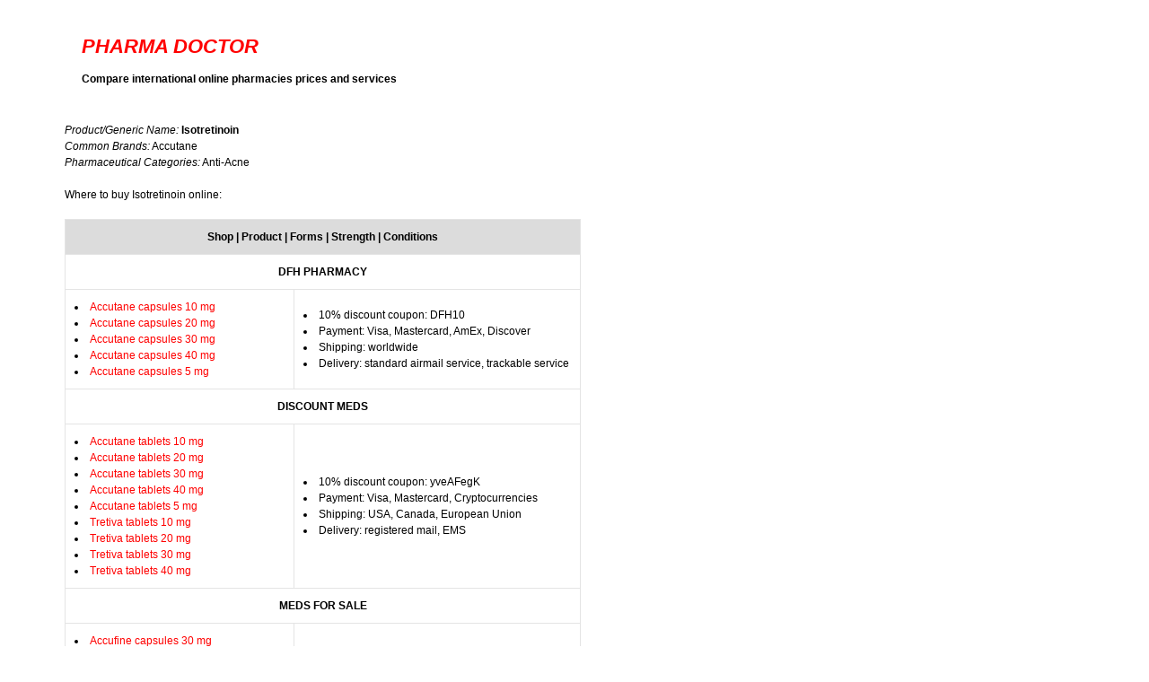

--- FILE ---
content_type: text/html; charset=UTF-8
request_url: https://pharma-doctor.com/isotretinoin.html
body_size: 6180
content:
<!DOCTYPE html>
<html>
<head>
<title>Buy Isotretinoin (Accutane) pills online | Pharma Doctor</title>
<meta name="description" content="Choose online pharma shop how and where to order Isotretinoin: review of prices, services, discount coupons for Isotretinoin brands and generics." />
<meta name="viewport" content="width=device-width, initial-scale=1" />
<link rel="canonical" href="https://pharma-doctor.com/isotretinoin.html" />
<link rel="stylesheet" type="text/css" href="styles.css"/>
<link rel="shortcut icon" href="favicon.ico"/>
</head>
<body link="#FF0000" vlink="FF0000">
<table>

<tr>
<td width=5%>
</td>

<td width=90%>
<table cellpadding="20"><br>
<tr>
<td valign="middle">
<h2><em><a href="/">PHARMA DOCTOR</a></em></h2><br>
<h4>Compare international online pharmacies prices and services</h4></td>
<td></td>
</tr>
</table>

<table width="100%">
<tr>
	<td>
</td>
</tr>
<tr>
<td>
</td>
</tr>
</table>

</td>

<td width=5%>
</td>
</tr>

<tr>
<td>
<table>
<tr>
	<td>

	</td>
</tr>
</table>

</td>

<td>
<table>
<tr>
<td>
<div class="gcse-search"></div><em>Product/Generic Name:</em> <strong>Isotretinoin</strong><br>
<em>Common Brands:</em> Accutane<br>
<em>Pharmaceutical Categories:</em> Anti-Acne
<br><br>
Where to buy Isotretinoin online:
<br><br>
<table cellpadding="10" border="1" style=border-collapse:collapse bordercolor="#E4E4E4">
<tr bgcolor="DC DC DC">
	<td align="center" colspan="2"><strong>Shop | Product | Forms | Strength | Conditions</strong></td>
	</tr><tr><td align="center" colspan="2"><center><strong>DFH PHARMACY</strong></center></td></tr><tr><td><li><a href="https://dfhpharm.com/skin-care/accutane.html" rel="nofollow sponsored" target="_blank">Accutane capsules 10 mg</a><li><a href="https://dfhpharm.com/skin-care/accutane.html" rel="nofollow sponsored" target="_blank">Accutane capsules 20 mg</a><li><a href="https://dfhpharm.com/skin-care/accutane.html" rel="nofollow sponsored" target="_blank">Accutane capsules 30 mg</a><li><a href="https://dfhpharm.com/skin-care/accutane.html" rel="nofollow sponsored" target="_blank">Accutane capsules 40 mg</a><li><a href="https://dfhpharm.com/skin-care/accutane.html" rel="nofollow sponsored" target="_blank">Accutane capsules 5 mg</a></td><td><li>10% discount coupon: DFH10<li>Payment: Visa, Mastercard, AmEx, Discover<li>Shipping: worldwide<li>Delivery: standard airmail service, trackable service</td></tr>
<tr><td align="center" colspan="2"><center><strong>DISCOUNT MEDS</strong></center></td></tr><tr><td><li><a href="https://discountmd.net/en/product/genericaccutane" rel="nofollow sponsored" target="_blank">Accutane tablets 10 mg</a><li><a href="https://discountmd.net/en/product/genericaccutane" rel="nofollow sponsored" target="_blank">Accutane tablets 20 mg</a><li><a href="https://discountmd.net/en/product/genericaccutane" rel="nofollow sponsored" target="_blank">Accutane tablets 30 mg</a><li><a href="https://discountmd.net/en/product/genericaccutane" rel="nofollow sponsored" target="_blank">Accutane tablets 40 mg</a><li><a href="https://discountmd.net/en/product/genericaccutane" rel="nofollow sponsored" target="_blank">Accutane tablets 5 mg</a><li><a href="https://discountmd.net/en/product/tretiva" rel="nofollow sponsored" target="_blank">Tretiva tablets 10 mg</a><li><a href="https://discountmd.net/en/product/tretiva" rel="nofollow sponsored" target="_blank">Tretiva tablets 20 mg</a><li><a href="https://discountmd.net/en/product/tretiva" rel="nofollow sponsored" target="_blank">Tretiva tablets 30 mg</a><li><a href="https://discountmd.net/en/product/tretiva" rel="nofollow sponsored" target="_blank">Tretiva tablets 40 mg</a></td><td><li>10% discount coupon: yveAFegK<li>Payment: Visa, Mastercard, Cryptocurrencies<li>Shipping: USA, Canada, European Union<li>Delivery: registered mail, EMS</td></tr>
<tr><td align="center" colspan="2"><center><strong>MEDS FOR SALE</strong></center></td></tr><tr><td><li><a href="https://mdsforsale.com/accufine.html" rel="nofollow sponsored" target="_blank">Accufine capsules 30 mg</a><li><a href="https://mdsforsale.com/accutane.html" rel="nofollow sponsored" target="_blank">Accutane capsules 10 mg</a><li><a href="https://mdsforsale.com/accutane.html" rel="nofollow sponsored" target="_blank">Accutane capsules 20 mg</a><li><a href="https://mdsforsale.com/accutane.html" rel="nofollow sponsored" target="_blank">Accutane capsules 30 mg</a><li><a href="https://mdsforsale.com/accutane.html" rel="nofollow sponsored" target="_blank">Accutane capsules 40 mg</a><li><a href="https://mdsforsale.com/accutane.html" rel="nofollow sponsored" target="_blank">Accutane capsules 5 mg</a><li><a href="https://mdsforsale.com/isofair.html" rel="nofollow sponsored" target="_blank">Isofair tablets 10 mg</a><li><a href="https://mdsforsale.com/isofair.html" rel="nofollow sponsored" target="_blank">Isofair tablets 20 mg</a><li><a href="https://mdsforsale.com/isotroin.html" rel="nofollow sponsored" target="_blank">Isotroin capsules 30 mg</a><li><a href="https://mdsforsale.com/sotret.html" rel="nofollow sponsored" target="_blank">Sotret capsules 20 mg</a><li><a href="https://mdsforsale.com/sotret.html" rel="nofollow sponsored" target="_blank">Sotret capsules 30 mg</a><li><a href="https://mdsforsale.com/tretiva.html" rel="nofollow sponsored" target="_blank">Tretiva tablets 10 mg</a><li><a href="https://mdsforsale.com/tretiva.html" rel="nofollow sponsored" target="_blank">Tretiva tablets 20 mg</a><li><a href="https://mdsforsale.com/tretiva.html" rel="nofollow sponsored" target="_blank">Tretiva tablets 30 mg</a><li><a href="https://mdsforsale.com/tretiva.html" rel="nofollow sponsored" target="_blank">Tretiva tablets 40 mg</a><li><a href="https://mdsforsale.com/tretiva.html" rel="nofollow sponsored" target="_blank">Tretiva tablets 5 mg</a></td><td><li>10% discount coupon: MDS10<li>Payment: Visa, Mastercard, AmEx, Cryptocurrencies<li>Shipping: worldwide<li>Delivery: regular and express delivery</td></tr>
<tr><td align="center" colspan="2"><center><strong>MEDSTORE ONLINE</strong></center></td></tr><tr><td><li><a href="https://www.ms-online.cc/cat/2244?puid=455108" rel="nofollow sponsored" target="_blank">Accufine capsules 10 mg</a><li><a href="https://www.ms-online.cc/cat/2244?puid=455108" rel="nofollow sponsored" target="_blank">Accufine capsules 20 mg</a><li><a href="https://www.ms-online.cc/cat/2244?puid=455108" rel="nofollow sponsored" target="_blank">Accufine capsules 30 mg</a><li><a href="https://www.ms-online.cc/cat/2244?puid=455108" rel="nofollow sponsored" target="_blank">Accufine capsules 40 mg</a></td><td><li>5% discount coupon: 5OffGIFT<li>Payment: Visa, Mastercard, AmEx, Cryptocurrencies<li>Shipping: worldwide, except USA<li>Delivery: registered airmail service</td></tr>
<tr><td align="center" colspan="2"><center><strong>PHARM X SELLER</strong></center></td></tr><tr><td><li><a href="https://pharmxseller.com/catalog/product/accutane" rel="nofollow sponsored" target="_blank">Accutane Dragon Pharma tablets 20 mg</a><li><a href="https://pharmxseller.com/catalog/product/accutane-2" rel="nofollow sponsored" target="_blank">Accutane Para Pharma tablets 20 mg</a><li><a href="https://pharmxseller.com/catalog/product/isotroin" rel="nofollow sponsored" target="_blank">Isotroin capsules 10 mg</a><li><a href="https://pharmxseller.com/catalog/product/isotroin" rel="nofollow sponsored" target="_blank">Isotroin capsules 20 mg</a><li><a href="https://pharmxseller.com/catalog/product/tretiva" rel="nofollow sponsored" target="_blank">Tretiva capsules 10 mg</a><li><a href="https://pharmxseller.com/catalog/product/tretiva" rel="nofollow sponsored" target="_blank">Tretiva capsules 20 mg</a><li><a href="https://pharmxseller.com/catalog/product/tretiva" rel="nofollow sponsored" target="_blank">Tretiva capsules 30 mg</a><li><a href="https://pharmxseller.com/catalog/product/tretiva" rel="nofollow sponsored" target="_blank">Tretiva capsules 40 mg</a><li><a href="https://pharmxseller.com/catalog/product/tretiva" rel="nofollow sponsored" target="_blank">Tretiva capsules 5 mg</a><li><a href="https://pharmxseller.com/catalog/product/tretizen" rel="nofollow sponsored" target="_blank">Tretizen capsules 10 mg</a><li><a href="https://pharmxseller.com/catalog/product/tretizen" rel="nofollow sponsored" target="_blank">Tretizen capsules 20 mg</a></td><td><li>10% discount coupon: 918cc60b466a42ba<li>Payment: Cards via PayBis, Cryptocurrencies<li>Shipping: worldwide<li>Delivery: registered airmail, FedEx, DHL</td></tr>
<tr><td align="center" colspan="2"><center><strong>PHARMA SHOP</strong></center></td></tr><tr><td><li><a href="https://pharmashopin.net/categories/Skincare/Accutane" rel="nofollow sponsored" target="_blank">Accutane capsules 10 mg</a><li><a href="https://pharmashopin.net/categories/Skincare/Accutane" rel="nofollow sponsored" target="_blank">Accutane capsules 20 mg</a><li><a href="https://pharmashopin.net/categories/Skincare/Accutane" rel="nofollow sponsored" target="_blank">Accutane capsules 30 mg</a><li><a href="https://pharmashopin.net/categories/Skincare/Accutane" rel="nofollow sponsored" target="_blank">Accutane capsules 40 mg</a><li><a href="https://pharmashopin.net/categories/Skincare/Accutane" rel="nofollow sponsored" target="_blank">Accutane capsules 5 mg</a></td><td><li>10% discount coupon: hf-5478<li>Payment: Visa, Mastercard, AmEx<li>Shipping: worldwide<li>Delivery: airmail, EMS</td></tr>
<tr><td align="center" colspan="2"><center><strong>SPECIAL PHARMACY</strong></center></td></tr><tr><td><li><a href="https://specialtypharmacy.biz/skin-care/generic-accutane.html" rel="nofollow sponsored" target="_blank">Accutane capsules 10 mg</a><li><a href="https://specialtypharmacy.biz/skin-care/generic-accutane.html" rel="nofollow sponsored" target="_blank">Accutane capsules 20 mg</a><li><a href="https://specialtypharmacy.biz/skin-care/generic-accutane.html" rel="nofollow sponsored" target="_blank">Accutane capsules 30 mg</a><li><a href="https://specialtypharmacy.biz/skin-care/generic-accutane.html" rel="nofollow sponsored" target="_blank">Accutane capsules 40 mg</a><li><a href="https://specialtypharmacy.biz/skin-care/generic-accutane.html" rel="nofollow sponsored" target="_blank">Accutane capsules 5 mg</a></td><td><li>30% bonus pills for reorders<li>Payment: Visa, Mastercard, AmEx, Cryptocurrencies<li>Shipping: worldwide<li>Delivery: international delivery service</td>
</tr>
</table>
<br><br>
<strong>Isotretinoin</strong> (trade names include <em>Accutane, Aknenormin, Amnesteem, Claravis, Curacne, Isotretinoin Mepha, Isotretinoin Ratiopharm, Myorisan, Oratane, Roaccutan, Roaccutane, Sotret, Tretinac, Tufacne</em>) is an anti-acne medication from retinoids (Vitamin A derivatives) for topical and systemic use pharmacological groups. This medicine is used for the treatment of moderate to severe acne, for nearly all types of breakouts, acne present for many years, acne that has not responded completely to antibiotic pills, anti-acne creams, gels and lotions. Isotretinoin is also indicated to prevent certain skin cancers (such as squamous-cell carcinoma), neuroblastoma, acute nonlymphocytic leukemia, granuloma annulare, metastatic melanoma, some other cancers, harlequin-type ichthyosis, lamellar ichthyosis, hidradenitis suppurativa, severe rosacea, xeroderma pigmentosum, keratoses, pityriasis rubra pilaris, genital warts, recalcitrant condylomata acuminata of the cervix, fibrodysplasia ossificans progressiva. It works by reducing skin oil production, changing the characteristics of the skin oil, and preventing abnormal hardening of the skin.
<br><br><br>

<img src="/img/isotretinoin-accutane.png" alt="Accutane (Isotretinoin) logo">
<br><br><br>

<strong>Related medications:</strong>
<br><br>
<li><a href="adapalene.html">Adapalene (Differin)</a>
<li><a href="benzoyl-peroxide.html">Benzoyl Peroxide (Benzac)</a>
<li><a href="betamethasone.html">Betamethasone (Betnovate, Diprolene)</a>
<li><a href="cefdinir.html">Cefdinir (Omnicef)</a>
<li><a href="cephalexin.html">Cephalexin (Keflex)</a>
<li><a href="clindamycin.html">Clindamycin (Cleocin)</a>
<li><a href="crotamiton.html">Crotamiton (Eurax)</a>
<li><a href="dexamethasone.html">Dexamethasone (Decadron, Dexone)</a>
<li><a href="fusidic-acid.html">Fusidic Acid (Fucidin)</a>
<li><a href="methylprednisolone.html">Methylprednisolone (Medrol)</a>
<li><a href="minocycline.html">Minocycline (Minocin)</a>
<li><a href="mometasone.html">Mometasone (Elocon, Nasonex)</a>
<li>Motretinide (Tasmaderm)
<li><a href="mupirocin.html">Mupirocin (Bactroban)</a>
<li><a href="permethrin.html">Permethrin (Acticin, Elimite)</a>
<li><a href="prednisolone.html">Prednisolone (Millipred)</a>
<li><a href="prednisone.html">Prednisone (Deltasone)</a>
<li>Retinol (Vitamin A)</a>
<li><a href="tretinoin.html">Tretinoin (Renova, Retin-A)</a>
<br><br><br>

<strong>Pharmaceutical and medical classifications:</strong>
<br><br>
<li>Acne treatment preparations
<li>Antineoplastics
<li>Cancer drugs
<li>Retinoids products
<li>Skin and mucous membrane agents
<li>Skin care medications
<li>Vitamin A retinoids
<br><br><br>

<strong>The Anatomical Therapeutic Chemical (ATC) classification system (developed by the World Health Organization):</strong>
<br><br>
<li>D - Dermatologicals
<li>D10 - Anti-acne preparations
<li>D10A - Anti-acne preparations for topical use
<li>D10AD - Retinoids for topical use in acne
<li>D10AD04 - Isotretinoin
<br><br><br>

<strong>Medical conditions for isotretinoin in the International Statistical Classification of Diseases and Related Health Problems (ICD):</strong>
<br><br>
<li>Other predominantly sexually transmitted diseases, not elsewhere classified - A63
<li>Anogenital (venereal) warts - A63.0
<li>Malignant melanoma of skin - C43
<li>Other and unspecified malignant neoplasm of skin - C44
<li>Squamous cell carcinoma of skin, unspecified - C44.92
<li>Malignant neoplasm of adrenal gland - C74
<li>Myeloid leukemia - C92
<li>Other papulosquamous disorders - L44
<li>Pityriasis rubra pilaris - L44.0
<li>Skin changes due to chronic exposure to nonionizing radiation - L57
<li>Acne - L70
<li>Acne vulgaris - L70.0
<li>Rosacea - L71
<li>Other follicular disorders - L73
<li>Hidradenitis suppurativa - L73.2
<li>Granulomatous disorders of skin and subcutaneous tissue - L92
<li>Calcification and ossification of muscle - M61
<li>Myositis ossificans progressiva - M61.1
<li>Congenital ichthyosis - Q80
<li>Lamellar ichthyosis - Q80.2
<li>Harlequin fetus - Q80.4
<li>Other congenital malformations of skin - Q82
<li>Xeroderma pigmentosum - Q82.1
<br><br><br>

<strong>Pregnancy category:</strong>
<br><br>
<li>X - Australia
<li>X - United States (Should not be used during pregnancy)
<br><br><br>

<strong>Forms of active pharmaceutical ingredients (APIs):</strong>
<br><br>
<li>Isotretinoin Base
<br><br><br>

<strong>Chemical, international, and other names of this drug:</strong>
<br><br>
<li>13-Cis-Retinoic Acid
<li>13-Cis-Vitamin A Acid
<li>Iso-Tretinoin
<li>Isotretinoiin
<li>Isotretinoiini
<li>Isotretinoina
<li>Isotretinoine
<li>Isotretinoino
<li>Isotretinoinum
<li>Izotretinoin
<li>Izotretynoina
<li>Retinoic Acid, 13-Cis-
<li>Retinoic Acid, Cis-
<br><br><br>

<strong>Most known trade names (brands and generics) worldwide:</strong>
<br><br>
<li><em>Accutane</em> - Roche, AIMS Traders, HLR
<li><em>Acne Vit</em> - C.T.S. Chemical Industries
<li><em>Acnemin</em> - Vinas Laboratorios
<li><em>Acneral</em> - Chile Laboratorios
<li><em>Acnetane</em> - Adcock Ingram
<li><em>Acnetrex</em> - Mega Lifesciences, Metro Drug Distribution
<li><em>Acno</em> - Ajanta Pharma
<li><em>Acnogen</em> - Genepharma Group
<li><em>Acnotin</em> - Bago Laboratorios, Agencia Lei Va Hong, Goldplus Universal, IDS Group, Mega Lifesciences, Zuellig Pharma
<li><em>A-Cnotren</em> - Pharmathen Pharmaceutical, Berli Jucker
<li><em>Acutret</em> - Ipca Laboratories
<li><em>Aisoskin</em> - Fidia Farmaceutici
<li><em>Aknefug Iso</em> - Dr. August Wolff Arzneimittel
<li><em>Aknenormin</em> - Boots, Hermal Kurt Herrmann
<li><em>Amnesteem</em> - Genpharm, Bertek Pharmaceuticals, Mylan
<li><em>Ciscutan</em> - Pelpharma Handels
<li><em>Claravis</em> - Barr Laboratories, Teva
<li><em>Contracne</em> - Pierre Fabre, Catalent, Dermo-Cosmetik Laboratoires, DKSH
<li><em>Curacne</em> - Pierre Fabre
<li><em>Curatane</em> - Taro Pharmaceutical Industries, SCA Lohnherstellungs
<li><em>Isdiben</em> - ISDIN
<li><em>Isobest</em> - Glenmark Pharmaceuticals
<li><em>Isoface</em> - Valeant Pharmaceuticals, ICN Pharmaceuticals, Procaps
<li><em>Isotane</em> - Micro Labs, Pacific Pharmaceuticals, Premier Pharma Supply, Shanghai Yanan Pharmaceutical
<li><em>Isotretinoin</em> - Mepha, Ratiopharm, Sandoz, Stada
<li><em>Isotrex</em> - Stiefel Laboratories, Allphar Services, David Sparks, Diethelm, Ferring, Firma Popular, GlaxoSmithKline, Mediner, OTC Consult, Perrigo, Sanova Pharma, Valeo Pharma, Zuellig Pharma
<li><em>Isotroin</em> - Cipla, Farmanic
<li><em>Myorisan</em> - Douglas Pharmaceuticals
<li><em>Neotrex</em> - Serral
<li><em>Oratane</em> - Douglas Pharmaceuticals, Apex Pharma Marketing, Darier Laboratorios Dermatologicos, Genepharm, Grafton Pharmasia, Hind Wing, Pharmaplan, Schmidt BioMedTech
<li><em>Piplex</em> - Recalcine Laboratorios
<li><em>Proacne</em> - T Man Pharma
<li><em>Roaccutane</em> - Roche, DKSH, Firma Chun Cheong, R.P. Scherer, SERP Laboratoire, Zuellig Pharma
<li><em>Roacutan</em> - Roche
<li><em>Sotret</em> - Ranbaxy, Diethelm Keller
<li><em>Tretinac</em> - Spirig Pharma
<li><em>Tretiva</em> - Intas Pharmaceuticals
<li><em>Tufacne</em> - Abbott
<br><br><br>

<strong>Other medicines used in combinations with isotretinoin:</strong>
<br><br>
<li>Avobenzone
<li>Ensulizole
<li>Erythromycin
<li>Octinoxate
<br><br><br>

<strong>References and external sources:</strong>
<br><br>
<li>Isotretinoin main article on Wikipedia: <a href="https://en.wikipedia.org/wiki/Isotretinoin" rel="nofollow" target="_blank">https://en.wikipedia.org/wiki/Isotretinoin</a>
<li>Isotretinoin compound on PubChem: <a href="https://pubchem.ncbi.nlm.nih.gov/compound/Isotretinoin" rel="nofollow" target="_blank">https://pubchem.ncbi.nlm.nih.gov/compound/Isotretinoin</a>
<li>Isotretinoin medicine on DrugBank: <a href="https://www.drugbank.ca/drugs/DB00982" rel="nofollow" target="_blank">https://www.drugbank.ca/drugs/DB00982</a>
<li>Isotretinoin FAQ on MedlinePlus (revised 08/15/2018): <a href="https://medlineplus.gov/druginfo/meds/a681043.html" rel="nofollow" target="_blank">https://medlineplus.gov/druginfo/meds/a681043.html</a>
<li>Amnesteem (Isotretinoin) capsules drug label on DailyMed (revised January 15, 2022): <a href="https://dailymed.nlm.nih.gov/dailymed/lookup.cfm?setid=b2cb63c9-f825-4991-9a2c-6260f1bbcc2c" rel="nofollow" target="_blank">https://dailymed.nlm.nih.gov/dailymed/lookup...</a>
<li>Claravis (Isotretinoin) capsules drug label on DailyMed (revised January 15, 2022): <a href="https://dailymed.nlm.nih.gov/dailymed/lookup.cfm?setid=a31fd109-d0fd-4ab9-ba98-a3d64333c18d" rel="nofollow" target="_blank">https://dailymed.nlm.nih.gov/dailymed/lookup...</a>
<li>Zenatane (Isotretinoin) capsules drug label on DailyMed (revised September 6, 2022): <a href="https://dailymed.nlm.nih.gov/dailymed/lookup.cfm?setid=27b3cf26-f22e-5b70-1c24-009933b7c6ee" rel="nofollow" target="_blank">https://dailymed.nlm.nih.gov/dailymed/lookup...</a>
<li>Amneal Isotretinoin capsules drug label on DailyMed (revised December 30, 2023): <a href="https://dailymed.nlm.nih.gov/dailymed/drugInfo.cfm?setid=c2917c3d-3499-48a0-ba53-120cb979195d" rel="nofollow" target="_blank">https://dailymed.nlm.nih.gov/dailymed/drugInfo...</a>
<li>Accutane (Isotretinoin) capsules 10 mg, 20 mg, 40 mg official prescribing information and medication guide from the U.S. FDA (revised November 2008): <a href="https://www.accessdata.fda.gov/drugsatfda_docs/label/2008/018662s059lbl.pdf" rel="nofollow" target="_blank">https://www.accessdata.fda.gov/drugsatfda_docs/label...</a>
<li>Accutane (Isotretinoin) capsules 10 mg and 40 mg prescribing information and patient medication information from Roche pharmaceutical company (revised May 09, 2022): <a href="https://assets.roche.com/f/173850/x/b313eef47a/accutane_pm_e.pdf" rel="nofollow" target="_blank">https://assets.roche.com/f/173850/x/b313eef47a/accutane_pm_e.pdf</a>
<li>Absorica (Isotretinoin) capsules official prescribing information and medication guide from Sun Pharmaceutical Industries, Inc. (revised 10/2019): <a href="https://www.absorica.com/pdfs/Absorica_Prescribing_Information.pdf" rel="nofollow" target="_blank">https://www.absorica.com/pdfs/Absorica_Prescribing_Information.pdf</a>
<li>Roaccutane (Isotretinoin) 10 mg and 20 mg soft capsules package information leaflet on Medicines.org.uk (revised September 2023): <a href="https://www.medicines.org.uk/emc/files/pil.1114.pdf" rel="nofollow" target="_blank">https://www.medicines.org.uk/emc/files/pil.1114.pdf</a>
<br><br>
Revised: March 2024
<br><br></td>
</tr>
</table>

<hr size="1" noshade color="#E4E4E4"></hr><br>
<strong>Disclaimer</strong>: Please note, this website is not an online pharmacy, drugstore and related online pharma shop. It does not sell, supply or advertise any prescription and OTC drugs, medications, other goods and services. All reviews, links, lists, databases, texts, videos, images, and other content on the website are provided free and only for informational and educational purposes. Medical content on this website, including drug names, indications, contraindication, side effects, categories, classifications, forms, doses, prices, other health and pharmaceutical information are taken only from trusted and authoritative professional sources (see <a href="references.html">"References"</a>), reviewed and prepared by our licensed experts, content inspectors and editors.<br>
You should always consult your doctor or other healthcare professional before using any medication. This website, our staff and support do not provide own medical instructions and advices.<br>
All brands and trade names appearing on the website are registered trademarks and intellectual property of their respective companies.<br>
Remember that buying drugs and medicines online is a responsibility only of customers, sellers and suppliers regarding existing legislation in their jurisdictions.
<br><br>
</td>
<td valign="top">
<table>
<tr>
<td>

</td>
</tr>
</table>

</td>
</tr>

<tr>
<td colspan=3>
<table align=center>
<tr>
	<td>
<center>
<a href="/">Home</a> | 
<a href="sitemap.html">Sitemap</a> | 
<a href="privacy-policy.html">Privacy Policy</a> | 
<a href="cookies-policy.html">Cookies Policy</a> | 
<a href="terms-service.html">Terms of Service</a> | 
<a href="references.html">References</a> | 
<a href="contact.html">Contact Us</a>
<br><br>
Copyright &copy; 2007 - 2026 Pharma Doctor LLP. All rights reserved.</center><br><br>
	</td>
</tr>
</table>
</td>
</tr>
<script defer src="https://static.cloudflareinsights.com/beacon.min.js/vcd15cbe7772f49c399c6a5babf22c1241717689176015" integrity="sha512-ZpsOmlRQV6y907TI0dKBHq9Md29nnaEIPlkf84rnaERnq6zvWvPUqr2ft8M1aS28oN72PdrCzSjY4U6VaAw1EQ==" data-cf-beacon='{"version":"2024.11.0","token":"d6f447c929374fd5bcc87b235ecd6c34","r":1,"server_timing":{"name":{"cfCacheStatus":true,"cfEdge":true,"cfExtPri":true,"cfL4":true,"cfOrigin":true,"cfSpeedBrain":true},"location_startswith":null}}' crossorigin="anonymous"></script>
</body>
</html>

--- FILE ---
content_type: text/css
request_url: https://pharma-doctor.com/styles.css
body_size: -15
content:
BODY {
font-family: Arial, sans-serif;
font-weight: normal;
font-size: 12px;
background-color: white;
text-decoration: none;
margin-left: 0;
margin-right: 0;
margin-top: 0;
margin-bottom: 0;
text-indent: 0;
text-align: justify;
line-height: 150%;
}

TABLE {
font-family: Arial, sans-serif;
font-weight: normal;
font-size: 12px;
border: 1px;
border-color: #E4E4E4;
background-color: white;
text-decoration: none;
text-align: left;
line-height: 150%;
}

P {
font-family: Arial, sans-serif;
font-weight: normal;
font-size: 12px;
background-color: white;
text-decoration: none;
margin-left: 0;
margin-right: 0;
margin-top: 0;
margin-bottom: 0;
text-indent: 0;
text-align: justify;
}

H1 {
font-family: Verdana, Arial Cyr, Arial;
font-weight: bold;
font-size: 100%;
margin-left: 0;
margin-right: 0;
margin-top: 0;
margin-bottom: 0;
text-align: left;
}

H2 {
font-family: Verdana, Arial Cyr, Arial;
font-weight: bold;
font-size: 180%;
margin-left: 0;
margin-right: 0;
margin-top: 0;
margin-bottom: 0;
text-align: justify;
}

H4 {
font-family: Verdana, Arial Cyr, Arial;
font-weight: bold;
font-size: 100%;
margin-left: 0;
margin-right: 0;
margin-top: 0;
margin-bottom: 0;
text-align: left;
}

.leftimg {
    float:left;
    margin: 0 10px 10px 0;
	border: 0
}

a {text-decoration: none}

a:hover {text-decoration: underline}
